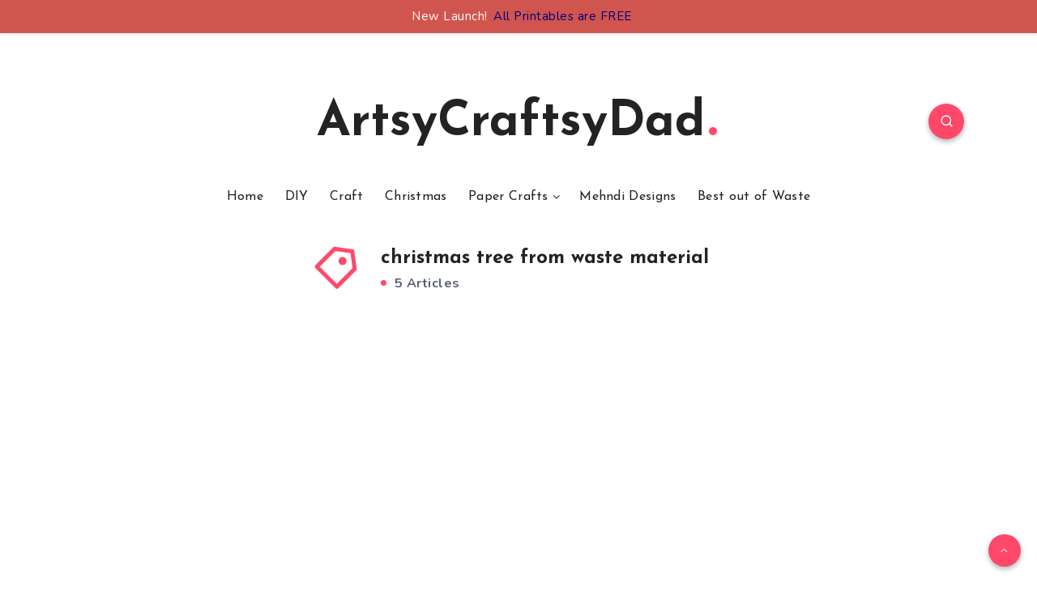

--- FILE ---
content_type: text/html; charset=utf-8
request_url: https://www.google.com/recaptcha/api2/aframe
body_size: 268
content:
<!DOCTYPE HTML><html><head><meta http-equiv="content-type" content="text/html; charset=UTF-8"></head><body><script nonce="FIF72U5BkyIVBtXyQoiNpw">/** Anti-fraud and anti-abuse applications only. See google.com/recaptcha */ try{var clients={'sodar':'https://pagead2.googlesyndication.com/pagead/sodar?'};window.addEventListener("message",function(a){try{if(a.source===window.parent){var b=JSON.parse(a.data);var c=clients[b['id']];if(c){var d=document.createElement('img');d.src=c+b['params']+'&rc='+(localStorage.getItem("rc::a")?sessionStorage.getItem("rc::b"):"");window.document.body.appendChild(d);sessionStorage.setItem("rc::e",parseInt(sessionStorage.getItem("rc::e")||0)+1);localStorage.setItem("rc::h",'1768542000635');}}}catch(b){}});window.parent.postMessage("_grecaptcha_ready", "*");}catch(b){}</script></body></html>